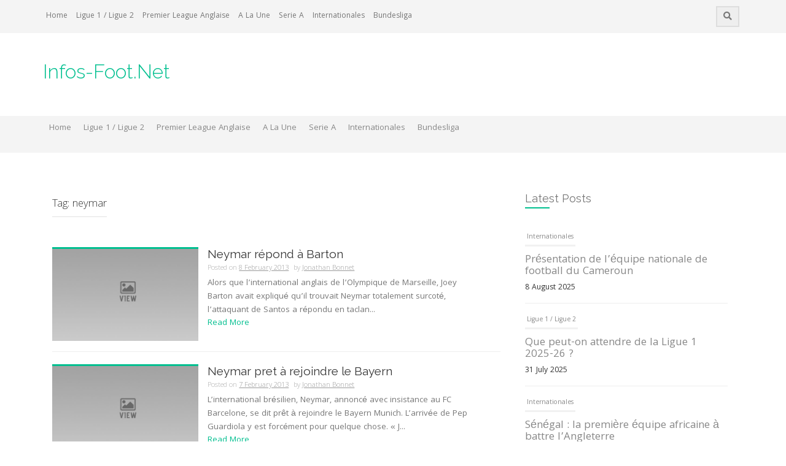

--- FILE ---
content_type: text/html; charset=UTF-8
request_url: https://www.infos-foot.net/tag/neymar/
body_size: 9579
content:
<!DOCTYPE html>
<html lang="en-US">
<head>
    <meta charset="UTF-8">
    <meta name="viewport" content="width=device-width, initial-scale=1">
    <link rel="profile" href="http://gmpg.org/xfn/11">
    <link rel="pingback" href="https://www.infos-foot.net/xmlrpc.php">

    <title>neymar &#8211; Infos-Foot.Net</title>
<meta name='robots' content='max-image-preview:large'/>
<link rel='dns-prefetch' href='//fonts.googleapis.com'/>
<link rel='dns-prefetch' href='//s.w.org'/>
<link rel="alternate" type="application/rss+xml" title="Infos-Foot.Net &raquo; Feed" href="https://www.infos-foot.net/feed/"/>
<link rel="alternate" type="application/rss+xml" title="Infos-Foot.Net &raquo; Comments Feed" href="https://www.infos-foot.net/comments/feed/"/>
<link rel="alternate" type="application/rss+xml" title="Infos-Foot.Net &raquo; neymar Tag Feed" href="https://www.infos-foot.net/tag/neymar/feed/"/>
<script type="text/javascript">window._wpemojiSettings={"baseUrl":"https:\/\/s.w.org\/images\/core\/emoji\/14.0.0\/72x72\/","ext":".png","svgUrl":"https:\/\/s.w.org\/images\/core\/emoji\/14.0.0\/svg\/","svgExt":".svg","source":{"concatemoji":"https:\/\/www.infos-foot.net\/wp-includes\/js\/wp-emoji-release.min.js?ver=6.0.11"}};!function(e,a,t){var n,r,o,i=a.createElement("canvas"),p=i.getContext&&i.getContext("2d");function s(e,t){var a=String.fromCharCode,e=(p.clearRect(0,0,i.width,i.height),p.fillText(a.apply(this,e),0,0),i.toDataURL());return p.clearRect(0,0,i.width,i.height),p.fillText(a.apply(this,t),0,0),e===i.toDataURL()}function c(e){var t=a.createElement("script");t.src=e,t.defer=t.type="text/javascript",a.getElementsByTagName("head")[0].appendChild(t)}for(o=Array("flag","emoji"),t.supports={everything:!0,everythingExceptFlag:!0},r=0;r<o.length;r++)t.supports[o[r]]=function(e){if(!p||!p.fillText)return!1;switch(p.textBaseline="top",p.font="600 32px Arial",e){case"flag":return s([127987,65039,8205,9895,65039],[127987,65039,8203,9895,65039])?!1:!s([55356,56826,55356,56819],[55356,56826,8203,55356,56819])&&!s([55356,57332,56128,56423,56128,56418,56128,56421,56128,56430,56128,56423,56128,56447],[55356,57332,8203,56128,56423,8203,56128,56418,8203,56128,56421,8203,56128,56430,8203,56128,56423,8203,56128,56447]);case"emoji":return!s([129777,127995,8205,129778,127999],[129777,127995,8203,129778,127999])}return!1}(o[r]),t.supports.everything=t.supports.everything&&t.supports[o[r]],"flag"!==o[r]&&(t.supports.everythingExceptFlag=t.supports.everythingExceptFlag&&t.supports[o[r]]);t.supports.everythingExceptFlag=t.supports.everythingExceptFlag&&!t.supports.flag,t.DOMReady=!1,t.readyCallback=function(){t.DOMReady=!0},t.supports.everything||(n=function(){t.readyCallback()},a.addEventListener?(a.addEventListener("DOMContentLoaded",n,!1),e.addEventListener("load",n,!1)):(e.attachEvent("onload",n),a.attachEvent("onreadystatechange",function(){"complete"===a.readyState&&t.readyCallback()})),(e=t.source||{}).concatemoji?c(e.concatemoji):e.wpemoji&&e.twemoji&&(c(e.twemoji),c(e.wpemoji)))}(window,document,window._wpemojiSettings);</script>
<style type="text/css">img.wp-smiley,img.emoji{display:inline!important;border:none!important;box-shadow:none!important;height:1em!important;width:1em!important;margin:0 .07em!important;vertical-align:-.1em!important;background:none!important;padding:0!important}</style>
	<link rel='stylesheet' id='wp-block-library-css' href='https://www.infos-foot.net/wp-includes/css/dist/block-library/style.min.css?ver=6.0.11' type='text/css' media='all'/>
<style id='global-styles-inline-css' type='text/css'>body{--wp--preset--color--black:#000;--wp--preset--color--cyan-bluish-gray:#abb8c3;--wp--preset--color--white:#fff;--wp--preset--color--pale-pink:#f78da7;--wp--preset--color--vivid-red:#cf2e2e;--wp--preset--color--luminous-vivid-orange:#ff6900;--wp--preset--color--luminous-vivid-amber:#fcb900;--wp--preset--color--light-green-cyan:#7bdcb5;--wp--preset--color--vivid-green-cyan:#00d084;--wp--preset--color--pale-cyan-blue:#8ed1fc;--wp--preset--color--vivid-cyan-blue:#0693e3;--wp--preset--color--vivid-purple:#9b51e0;--wp--preset--gradient--vivid-cyan-blue-to-vivid-purple:linear-gradient(135deg,rgba(6,147,227,1) 0%,#9b51e0 100%);--wp--preset--gradient--light-green-cyan-to-vivid-green-cyan:linear-gradient(135deg,#7adcb4 0%,#00d082 100%);--wp--preset--gradient--luminous-vivid-amber-to-luminous-vivid-orange:linear-gradient(135deg,rgba(252,185,0,1) 0%,rgba(255,105,0,1) 100%);--wp--preset--gradient--luminous-vivid-orange-to-vivid-red:linear-gradient(135deg,rgba(255,105,0,1) 0%,#cf2e2e 100%);--wp--preset--gradient--very-light-gray-to-cyan-bluish-gray:linear-gradient(135deg,#eee 0%,#a9b8c3 100%);--wp--preset--gradient--cool-to-warm-spectrum:linear-gradient(135deg,#4aeadc 0%,#9778d1 20%,#cf2aba 40%,#ee2c82 60%,#fb6962 80%,#fef84c 100%);--wp--preset--gradient--blush-light-purple:linear-gradient(135deg,#ffceec 0%,#9896f0 100%);--wp--preset--gradient--blush-bordeaux:linear-gradient(135deg,#fecda5 0%,#fe2d2d 50%,#6b003e 100%);--wp--preset--gradient--luminous-dusk:linear-gradient(135deg,#ffcb70 0%,#c751c0 50%,#4158d0 100%);--wp--preset--gradient--pale-ocean:linear-gradient(135deg,#fff5cb 0%,#b6e3d4 50%,#33a7b5 100%);--wp--preset--gradient--electric-grass:linear-gradient(135deg,#caf880 0%,#71ce7e 100%);--wp--preset--gradient--midnight:linear-gradient(135deg,#020381 0%,#2874fc 100%);--wp--preset--duotone--dark-grayscale:url(#wp-duotone-dark-grayscale);--wp--preset--duotone--grayscale:url(#wp-duotone-grayscale);--wp--preset--duotone--purple-yellow:url(#wp-duotone-purple-yellow);--wp--preset--duotone--blue-red:url(#wp-duotone-blue-red);--wp--preset--duotone--midnight:url(#wp-duotone-midnight);--wp--preset--duotone--magenta-yellow:url(#wp-duotone-magenta-yellow);--wp--preset--duotone--purple-green:url(#wp-duotone-purple-green);--wp--preset--duotone--blue-orange:url(#wp-duotone-blue-orange);--wp--preset--font-size--small:13px;--wp--preset--font-size--medium:20px;--wp--preset--font-size--large:36px;--wp--preset--font-size--x-large:42px}.has-black-color{color:var(--wp--preset--color--black)!important}.has-cyan-bluish-gray-color{color:var(--wp--preset--color--cyan-bluish-gray)!important}.has-white-color{color:var(--wp--preset--color--white)!important}.has-pale-pink-color{color:var(--wp--preset--color--pale-pink)!important}.has-vivid-red-color{color:var(--wp--preset--color--vivid-red)!important}.has-luminous-vivid-orange-color{color:var(--wp--preset--color--luminous-vivid-orange)!important}.has-luminous-vivid-amber-color{color:var(--wp--preset--color--luminous-vivid-amber)!important}.has-light-green-cyan-color{color:var(--wp--preset--color--light-green-cyan)!important}.has-vivid-green-cyan-color{color:var(--wp--preset--color--vivid-green-cyan)!important}.has-pale-cyan-blue-color{color:var(--wp--preset--color--pale-cyan-blue)!important}.has-vivid-cyan-blue-color{color:var(--wp--preset--color--vivid-cyan-blue)!important}.has-vivid-purple-color{color:var(--wp--preset--color--vivid-purple)!important}.has-black-background-color{background-color:var(--wp--preset--color--black)!important}.has-cyan-bluish-gray-background-color{background-color:var(--wp--preset--color--cyan-bluish-gray)!important}.has-white-background-color{background-color:var(--wp--preset--color--white)!important}.has-pale-pink-background-color{background-color:var(--wp--preset--color--pale-pink)!important}.has-vivid-red-background-color{background-color:var(--wp--preset--color--vivid-red)!important}.has-luminous-vivid-orange-background-color{background-color:var(--wp--preset--color--luminous-vivid-orange)!important}.has-luminous-vivid-amber-background-color{background-color:var(--wp--preset--color--luminous-vivid-amber)!important}.has-light-green-cyan-background-color{background-color:var(--wp--preset--color--light-green-cyan)!important}.has-vivid-green-cyan-background-color{background-color:var(--wp--preset--color--vivid-green-cyan)!important}.has-pale-cyan-blue-background-color{background-color:var(--wp--preset--color--pale-cyan-blue)!important}.has-vivid-cyan-blue-background-color{background-color:var(--wp--preset--color--vivid-cyan-blue)!important}.has-vivid-purple-background-color{background-color:var(--wp--preset--color--vivid-purple)!important}.has-black-border-color{border-color:var(--wp--preset--color--black)!important}.has-cyan-bluish-gray-border-color{border-color:var(--wp--preset--color--cyan-bluish-gray)!important}.has-white-border-color{border-color:var(--wp--preset--color--white)!important}.has-pale-pink-border-color{border-color:var(--wp--preset--color--pale-pink)!important}.has-vivid-red-border-color{border-color:var(--wp--preset--color--vivid-red)!important}.has-luminous-vivid-orange-border-color{border-color:var(--wp--preset--color--luminous-vivid-orange)!important}.has-luminous-vivid-amber-border-color{border-color:var(--wp--preset--color--luminous-vivid-amber)!important}.has-light-green-cyan-border-color{border-color:var(--wp--preset--color--light-green-cyan)!important}.has-vivid-green-cyan-border-color{border-color:var(--wp--preset--color--vivid-green-cyan)!important}.has-pale-cyan-blue-border-color{border-color:var(--wp--preset--color--pale-cyan-blue)!important}.has-vivid-cyan-blue-border-color{border-color:var(--wp--preset--color--vivid-cyan-blue)!important}.has-vivid-purple-border-color{border-color:var(--wp--preset--color--vivid-purple)!important}.has-vivid-cyan-blue-to-vivid-purple-gradient-background{background:var(--wp--preset--gradient--vivid-cyan-blue-to-vivid-purple)!important}.has-light-green-cyan-to-vivid-green-cyan-gradient-background{background:var(--wp--preset--gradient--light-green-cyan-to-vivid-green-cyan)!important}.has-luminous-vivid-amber-to-luminous-vivid-orange-gradient-background{background:var(--wp--preset--gradient--luminous-vivid-amber-to-luminous-vivid-orange)!important}.has-luminous-vivid-orange-to-vivid-red-gradient-background{background:var(--wp--preset--gradient--luminous-vivid-orange-to-vivid-red)!important}.has-very-light-gray-to-cyan-bluish-gray-gradient-background{background:var(--wp--preset--gradient--very-light-gray-to-cyan-bluish-gray)!important}.has-cool-to-warm-spectrum-gradient-background{background:var(--wp--preset--gradient--cool-to-warm-spectrum)!important}.has-blush-light-purple-gradient-background{background:var(--wp--preset--gradient--blush-light-purple)!important}.has-blush-bordeaux-gradient-background{background:var(--wp--preset--gradient--blush-bordeaux)!important}.has-luminous-dusk-gradient-background{background:var(--wp--preset--gradient--luminous-dusk)!important}.has-pale-ocean-gradient-background{background:var(--wp--preset--gradient--pale-ocean)!important}.has-electric-grass-gradient-background{background:var(--wp--preset--gradient--electric-grass)!important}.has-midnight-gradient-background{background:var(--wp--preset--gradient--midnight)!important}.has-small-font-size{font-size:var(--wp--preset--font-size--small)!important}.has-medium-font-size{font-size:var(--wp--preset--font-size--medium)!important}.has-large-font-size{font-size:var(--wp--preset--font-size--large)!important}.has-x-large-font-size{font-size:var(--wp--preset--font-size--x-large)!important}</style>
<link rel='stylesheet' id='owl-carousel-style-css' href='https://www.infos-foot.net/wp-content/plugins/post-slider-and-carousel/assets/css/owl.carousel.min.css?ver=2.0.4' type='text/css' media='all'/>
<link rel='stylesheet' id='psac-public-style-css' href='https://www.infos-foot.net/wp-content/plugins/post-slider-and-carousel/assets/css/psac-public.css?ver=2.0.4' type='text/css' media='all'/>
<link rel='stylesheet' id='protopress-style-css' href='https://www.infos-foot.net/wp-content/themes/protopress/style.css?ver=6.0.11' type='text/css' media='all'/>
<link rel='stylesheet' id='protopress-title-font-css' href='//fonts.googleapis.com/css?family=Raleway%3A100%2C300%2C400%2C700&#038;ver=6.0.11' type='text/css' media='all'/>
<link rel='stylesheet' id='protopress-body-font-css' href='//fonts.googleapis.com/css?family=Khula%3A100%2C300%2C400%2C700&#038;ver=6.0.11' type='text/css' media='all'/>
<link rel='stylesheet' id='fontawesome-css' href='https://www.infos-foot.net/wp-content/themes/protopress/assets/font-awesome/css/fontawesome-all.min.css?ver=6.0.11' type='text/css' media='all'/>
<link rel='stylesheet' id='protopress-nivo-style-css' href='https://www.infos-foot.net/wp-content/themes/protopress/assets/css/nivo-slider.css?ver=6.0.11' type='text/css' media='all'/>
<link rel='stylesheet' id='protopress-nivo-skin-style-css' href='https://www.infos-foot.net/wp-content/themes/protopress/assets/css/nivo-default/default.css?ver=6.0.11' type='text/css' media='all'/>
<link rel='stylesheet' id='protopress-bootstrap-style-css' href='https://www.infos-foot.net/wp-content/themes/protopress/assets/bootstrap/css/bootstrap.min.css?ver=6.0.11' type='text/css' media='all'/>
<link rel='stylesheet' id='protopress-fleximage-style-css' href='https://www.infos-foot.net/wp-content/themes/protopress/assets/css/jquery.flex-images.css?ver=6.0.11' type='text/css' media='all'/>
<link rel='stylesheet' id='protopress-hover-style-css' href='https://www.infos-foot.net/wp-content/themes/protopress/assets/css/hover.min.css?ver=6.0.11' type='text/css' media='all'/>
<link rel='stylesheet' id='protopress-slicknav-css' href='https://www.infos-foot.net/wp-content/themes/protopress/assets/css/slicknav.css?ver=6.0.11' type='text/css' media='all'/>
<link rel='stylesheet' id='protopress-3dslider-style-css' href='https://www.infos-foot.net/wp-content/themes/protopress/assets/css/slicebox.css?ver=6.0.11' type='text/css' media='all'/>
<link rel='stylesheet' id='protopress-main-theme-style-css' href='https://www.infos-foot.net/wp-content/themes/protopress/assets/theme-styles/css/caribbean-green.css' type='text/css' media='all'/>
<link rel='stylesheet' id='recent-posts-widget-with-thumbnails-public-style-css' href='https://www.infos-foot.net/wp-content/plugins/recent-posts-widget-with-thumbnails/public.css?ver=7.0.0' type='text/css' media='all'/>
<script type='text/javascript' src='https://www.infos-foot.net/wp-includes/js/jquery/jquery.min.js?ver=3.6.0' id='jquery-core-js'></script>
<script type='text/javascript' src='https://www.infos-foot.net/wp-includes/js/jquery/jquery-migrate.min.js?ver=3.3.2' id='jquery-migrate-js'></script>
<script type='text/javascript' src='https://www.infos-foot.net/wp-content/themes/protopress/js/custom.js?ver=6.0.11' id='protopress-custom-js-js'></script>
<link rel="https://api.w.org/" href="https://www.infos-foot.net/wp-json/"/><link rel="alternate" type="application/json" href="https://www.infos-foot.net/wp-json/wp/v2/tags/1576"/><link rel="EditURI" type="application/rsd+xml" title="RSD" href="https://www.infos-foot.net/xmlrpc.php?rsd"/>
<link rel="wlwmanifest" type="application/wlwmanifest+xml" href="https://www.infos-foot.net/wp-includes/wlwmanifest.xml"/> 
<meta name="generator" content="WordPress 6.0.11"/>
<script type="text/javascript">(function(url){if(/(?:Chrome\/26\.0\.1410\.63 Safari\/537\.31|WordfenceTestMonBot)/.test(navigator.userAgent)){return;}var addEvent=function(evt,handler){if(window.addEventListener){document.addEventListener(evt,handler,false);}else if(window.attachEvent){document.attachEvent('on'+evt,handler);}};var removeEvent=function(evt,handler){if(window.removeEventListener){document.removeEventListener(evt,handler,false);}else if(window.detachEvent){document.detachEvent('on'+evt,handler);}};var evts='contextmenu dblclick drag dragend dragenter dragleave dragover dragstart drop keydown keypress keyup mousedown mousemove mouseout mouseover mouseup mousewheel scroll'.split(' ');var logHuman=function(){if(window.wfLogHumanRan){return;}window.wfLogHumanRan=true;var wfscr=document.createElement('script');wfscr.type='text/javascript';wfscr.async=true;wfscr.src=url+'&r='+Math.random();(document.getElementsByTagName('head')[0]||document.getElementsByTagName('body')[0]).appendChild(wfscr);for(var i=0;i<evts.length;i++){removeEvent(evts[i],logHuman);}};for(var i=0;i<evts.length;i++){addEvent(evts[i],logHuman);}})('//www.infos-foot.net/?wordfence_lh=1&hid=857CAAC2B532FCE4EDDC5CE0C4CF086D');</script><style id='custom-css-mods'>#masthead #site-logo img{transform-origin:left}.site-description{color:#777}#colophon .credit-line{display:none}</style>	<style>#masthead{background-image:url();background-size:cover;background-position-x:center;background-repeat:no-repeat}</style>	
	</head>
<body class="archive tag tag-neymar tag-1576 group-blog">
<div id="page" class="hfeed site">
	<a class="skip-link screen-reader-text" href="#content">Skip to content</a>

    <div id="jumbosearch">
    <span class="fa fa-remove closeicon"></span>
    <div class="form">
        <form role="search" method="get" class="search-form" action="https://www.infos-foot.net/">
				<label>
					<span class="screen-reader-text">Search for:</span>
					<input type="search" class="search-field" placeholder="Search &hellip;" value="" name="s"/>
				</label>
				<input type="submit" class="search-submit" value="Search"/>
			</form>    </div>
</div>

    <div id="top-bar">
    <div class="container">
        <div id="top-menu">
    <div class="menu-main-menu-container"><ul id="menu-main-menu" class="menu"><li id="menu-item-17706" class="menu-item menu-item-type-custom menu-item-object-custom menu-item-home menu-item-17706"><a href="http://www.infos-foot.net">Home</a></li>
<li id="menu-item-17703" class="menu-item menu-item-type-taxonomy menu-item-object-category menu-item-17703"><a href="https://www.infos-foot.net/category/ligue1-ligue2/">Ligue 1 / Ligue 2</a></li>
<li id="menu-item-17704" class="menu-item menu-item-type-taxonomy menu-item-object-category menu-item-17704"><a href="https://www.infos-foot.net/category/premier-league-anglaise/">Premier League Anglaise</a></li>
<li id="menu-item-17705" class="menu-item menu-item-type-taxonomy menu-item-object-category menu-item-17705"><a href="https://www.infos-foot.net/category/a-la-une/">A La Une</a></li>
<li id="menu-item-17707" class="menu-item menu-item-type-taxonomy menu-item-object-category menu-item-17707"><a href="https://www.infos-foot.net/category/serie-a/">Serie A</a></li>
<li id="menu-item-17708" class="menu-item menu-item-type-taxonomy menu-item-object-category menu-item-17708"><a href="https://www.infos-foot.net/category/internationales/">Internationales</a></li>
<li id="menu-item-17709" class="menu-item menu-item-type-taxonomy menu-item-object-category menu-item-17709"><a href="https://www.infos-foot.net/category/bundesliga/">Bundesliga</a></li>
</ul></div></div>
        <div class="social-icons">
                        <a id="searchicon">
                <span class="fa fa-search"></span>
            </a>
        </div>
    </div>
</div>

    <header id="masthead" class="site-header" role="banner">
    <div class="container">
        <div class="site-branding">
                        <div id="text-title-desc">
                <h1 class="site-title title-font"><a href="https://www.infos-foot.net/" rel="home">Infos-Foot.Net</a></h1>
                <h2 class="site-description"></h2>
            </div>
        </div>
    </div>

    <div id="slickmenu"></div>
<nav id="site-navigation" class="main-navigation" role="navigation">
    <div class="container">
        <div class="menu-main-menu-container"><ul id="menu-main-menu-1" class="menu"><li id="menu-item-17706" class="menu-item menu-item-type-custom menu-item-object-custom menu-item-home"><a href="http://www.infos-foot.net"></i>Home<br/><span class="menu-desc"></span></a></li>
<li id="menu-item-17703" class="menu-item menu-item-type-taxonomy menu-item-object-category"><a href="https://www.infos-foot.net/category/ligue1-ligue2/"></i>Ligue 1 / Ligue 2<br/><span class="menu-desc"></span></a></li>
<li id="menu-item-17704" class="menu-item menu-item-type-taxonomy menu-item-object-category"><a href="https://www.infos-foot.net/category/premier-league-anglaise/"></i>Premier League Anglaise<br/><span class="menu-desc"></span></a></li>
<li id="menu-item-17705" class="menu-item menu-item-type-taxonomy menu-item-object-category"><a href="https://www.infos-foot.net/category/a-la-une/"></i>A La Une<br/><span class="menu-desc"></span></a></li>
<li id="menu-item-17707" class="menu-item menu-item-type-taxonomy menu-item-object-category"><a href="https://www.infos-foot.net/category/serie-a/"></i>Serie A<br/><span class="menu-desc"></span></a></li>
<li id="menu-item-17708" class="menu-item menu-item-type-taxonomy menu-item-object-category"><a href="https://www.infos-foot.net/category/internationales/"></i>Internationales<br/><span class="menu-desc"></span></a></li>
<li id="menu-item-17709" class="menu-item menu-item-type-taxonomy menu-item-object-category"><a href="https://www.infos-foot.net/category/bundesliga/"></i>Bundesliga<br/><span class="menu-desc"></span></a></li>
</ul></div>    </div>
</nav><!-- #site-navigation -->

</header><!-- #masthead -->


    <div class="mega-container">
	
			   		
					
		<div id="content" class="site-content container">
	<div id="primary" class="content-area col-md-8">
		<main id="main" class="site-main" role="main">

		
			<header class="page-header">
				<h1 class="page-title">Tag: <span>neymar</span></h1>			</header><!-- .page-header -->

						
				
<article id="post-15253" class="col-md-12 col-sm-12 grid post-15253 post type-post status-publish format-standard hentry category-ligue1-ligue2 tag-barton tag-neymar">

		<div class="featured-thumb col-md-4 col-sm-4">
							<a href="https://www.infos-foot.net/neymar-repond-a-barton/" title="Neymar répond à Barton"><img alt="Neymar répond à Barton" src="https://www.infos-foot.net/wp-content/themes/protopress/assets/images/placeholder2.jpg"></a>
					</div><!--.featured-thumb-->
			
		<div class="out-thumb col-md-8 col-sm-8">
			<header class="entry-header">
				<h3 class="entry-title title-font"><a href="https://www.infos-foot.net/neymar-repond-a-barton/" rel="bookmark">Neymar répond à Barton</a></h3>
				<div class="postedon"><span class="posted-on">Posted on <a href="https://www.infos-foot.net/neymar-repond-a-barton/" rel="bookmark"><time class="entry-date published" datetime="2013-02-08T16:20:57+01:00">8 February 2013</time><time class="updated" datetime="2013-02-08T12:20:50+01:00">8 February 2013</time></a></span><span class="byline"> by <span class="author vcard"><a class="url fn n" href="https://www.infos-foot.net/author/jojo15320/">Jonathan Bonnet</a></span></span></div>
				<span class="entry-excerpt">Alors que l&#8217;international anglais de l&#8217;Olympique de Marseille, Joey Barton avait expliqué qu&#8217;il trouvait Neymar totalement surcoté, l&#8217;attaquant de Santos a répondu en taclan...</span>
				<span class="readmore"><a class="hvr-underline-from-center" href="https://www.infos-foot.net/neymar-repond-a-barton/">Read More</a></span>
			</header><!-- .entry-header -->
		</div><!--.out-thumb-->
			
		
		
</article><!-- #post-## -->
			
				
<article id="post-15230" class="col-md-12 col-sm-12 grid post-15230 post type-post status-publish format-standard hentry category-bundesliga tag-barcelone tag-bayern tag-neymar">

		<div class="featured-thumb col-md-4 col-sm-4">
							<a href="https://www.infos-foot.net/neymar-pret-a-rejoindre-le-bayern/" title="Neymar pret à rejoindre le Bayern"><img alt="Neymar pret à rejoindre le Bayern" src="https://www.infos-foot.net/wp-content/themes/protopress/assets/images/placeholder2.jpg"></a>
					</div><!--.featured-thumb-->
			
		<div class="out-thumb col-md-8 col-sm-8">
			<header class="entry-header">
				<h3 class="entry-title title-font"><a href="https://www.infos-foot.net/neymar-pret-a-rejoindre-le-bayern/" rel="bookmark">Neymar pret à rejoindre le Bayern</a></h3>
				<div class="postedon"><span class="posted-on">Posted on <a href="https://www.infos-foot.net/neymar-pret-a-rejoindre-le-bayern/" rel="bookmark"><time class="entry-date published updated" datetime="2013-02-07T19:03:31+01:00">7 February 2013</time></a></span><span class="byline"> by <span class="author vcard"><a class="url fn n" href="https://www.infos-foot.net/author/jojo15320/">Jonathan Bonnet</a></span></span></div>
				<span class="entry-excerpt">L&#8217;international brésilien, Neymar, annoncé avec insistance au FC Barcelone, se dit prêt à rejoindre le Bayern Munich. L’arrivée de Pep Guardiola y est forcément pour quelque chose. « J...</span>
				<span class="readmore"><a class="hvr-underline-from-center" href="https://www.infos-foot.net/neymar-pret-a-rejoindre-le-bayern/">Read More</a></span>
			</header><!-- .entry-header -->
		</div><!--.out-thumb-->
			
		
		
</article><!-- #post-## -->
			
				
<article id="post-15221" class="col-md-12 col-sm-12 grid post-15221 post type-post status-publish format-standard hentry category-ligue1-ligue2 tag-barton tag-neymar">

		<div class="featured-thumb col-md-4 col-sm-4">
							<a href="https://www.infos-foot.net/barton-trouve-neymar-surcote/" title="Barton trouve Neymar surcoté"><img alt="Barton trouve Neymar surcoté" src="https://www.infos-foot.net/wp-content/themes/protopress/assets/images/placeholder2.jpg"></a>
					</div><!--.featured-thumb-->
			
		<div class="out-thumb col-md-8 col-sm-8">
			<header class="entry-header">
				<h3 class="entry-title title-font"><a href="https://www.infos-foot.net/barton-trouve-neymar-surcote/" rel="bookmark">Barton trouve Neymar surcoté</a></h3>
				<div class="postedon"><span class="posted-on">Posted on <a href="https://www.infos-foot.net/barton-trouve-neymar-surcote/" rel="bookmark"><time class="entry-date published updated" datetime="2013-02-07T14:06:32+01:00">7 February 2013</time></a></span><span class="byline"> by <span class="author vcard"><a class="url fn n" href="https://www.infos-foot.net/author/jojo15320/">Jonathan Bonnet</a></span></span></div>
				<span class="entry-excerpt">Sur son compte Twitter, Joey Barton se plait à commenter l’actualité footballistique avec ses deux millions de followers. Devant son écran lors d’Angleterre – Brésil (2-1), le milieu de terr...</span>
				<span class="readmore"><a class="hvr-underline-from-center" href="https://www.infos-foot.net/barton-trouve-neymar-surcote/">Read More</a></span>
			</header><!-- .entry-header -->
		</div><!--.out-thumb-->
			
		
		
</article><!-- #post-## -->
			
				
<article id="post-15168" class="col-md-12 col-sm-12 grid post-15168 post type-post status-publish format-standard hentry category-liga-espanole tag-barca tag-neymar">

		<div class="featured-thumb col-md-4 col-sm-4">
							<a href="https://www.infos-foot.net/neymar-au-barca-des-juillet/" title="Neymar au Barca dès juillet ?"><img alt="Neymar au Barca dès juillet ?" src="https://www.infos-foot.net/wp-content/themes/protopress/assets/images/placeholder2.jpg"></a>
					</div><!--.featured-thumb-->
			
		<div class="out-thumb col-md-8 col-sm-8">
			<header class="entry-header">
				<h3 class="entry-title title-font"><a href="https://www.infos-foot.net/neymar-au-barca-des-juillet/" rel="bookmark">Neymar au Barca dès juillet ?</a></h3>
				<div class="postedon"><span class="posted-on">Posted on <a href="https://www.infos-foot.net/neymar-au-barca-des-juillet/" rel="bookmark"><time class="entry-date published updated" datetime="2013-02-02T17:28:05+01:00">2 February 2013</time></a></span><span class="byline"> by <span class="author vcard"><a class="url fn n" href="https://www.infos-foot.net/author/jojo15320/">Jonathan Bonnet</a></span></span></div>
				<span class="entry-excerpt">Si l’on en croit le quotidien espagnol Sport, Neymar pourrait s’engager dès le mois de juillet avec le FC Barcelone. Le journal ibérique relate les informations d’un haut-responsable de la for...</span>
				<span class="readmore"><a class="hvr-underline-from-center" href="https://www.infos-foot.net/neymar-au-barca-des-juillet/">Read More</a></span>
			</header><!-- .entry-header -->
		</div><!--.out-thumb-->
			
		
		
</article><!-- #post-## -->
			
				
<article id="post-14794" class="col-md-12 col-sm-12 grid post-14794 post type-post status-publish format-standard hentry category-ligue1-ligue2 tag-neymar tag-psg">

		<div class="featured-thumb col-md-4 col-sm-4">
							<a href="https://www.infos-foot.net/le-psg-en-negociations-pour-neymar/" title="Le PSG en négociations pour Neymar"><img alt="Le PSG en négociations pour Neymar" src="https://www.infos-foot.net/wp-content/themes/protopress/assets/images/placeholder2.jpg"></a>
					</div><!--.featured-thumb-->
			
		<div class="out-thumb col-md-8 col-sm-8">
			<header class="entry-header">
				<h3 class="entry-title title-font"><a href="https://www.infos-foot.net/le-psg-en-negociations-pour-neymar/" rel="bookmark">Le PSG en négociations pour Neymar</a></h3>
				<div class="postedon"><span class="posted-on">Posted on <a href="https://www.infos-foot.net/le-psg-en-negociations-pour-neymar/" rel="bookmark"><time class="entry-date published" datetime="2012-11-02T13:00:52+01:00">2 November 2012</time><time class="updated" datetime="2012-11-02T11:19:32+01:00">2 November 2012</time></a></span><span class="byline"> by <span class="author vcard"><a class="url fn n" href="https://www.infos-foot.net/author/jojo15320/">Jonathan Bonnet</a></span></span></div>
				<span class="entry-excerpt">Le directeur sportif du Paris Saint Germain, Leonardo s’apprête à accueillir Wagner Ribeiro à Paris dans les prochains jours, annonce le site Mercato365. L’agent brésilien de Lucas Moura mais...</span>
				<span class="readmore"><a class="hvr-underline-from-center" href="https://www.infos-foot.net/le-psg-en-negociations-pour-neymar/">Read More</a></span>
			</header><!-- .entry-header -->
		</div><!--.out-thumb-->
			
		
		
</article><!-- #post-## -->
			
				
<article id="post-13943" class="col-md-12 col-sm-12 grid post-13943 post type-post status-publish format-standard hentry category-a-la-une category-ligue1-ligue2 tag-lucas tag-neymar tag-psg">

		<div class="featured-thumb col-md-4 col-sm-4">
							<a href="https://www.infos-foot.net/lagent-de-neymar-actuellement-a-paris/" title="L&#8217;agent de Neymar actuellement à Paris"><img alt="L&#8217;agent de Neymar actuellement à Paris" src="https://www.infos-foot.net/wp-content/themes/protopress/assets/images/placeholder2.jpg"></a>
					</div><!--.featured-thumb-->
			
		<div class="out-thumb col-md-8 col-sm-8">
			<header class="entry-header">
				<h3 class="entry-title title-font"><a href="https://www.infos-foot.net/lagent-de-neymar-actuellement-a-paris/" rel="bookmark">L&#8217;agent de Neymar actuellement à Paris</a></h3>
				<div class="postedon"><span class="posted-on">Posted on <a href="https://www.infos-foot.net/lagent-de-neymar-actuellement-a-paris/" rel="bookmark"><time class="entry-date published" datetime="2012-08-06T11:00:04+01:00">6 August 2012</time><time class="updated" datetime="2012-08-05T23:26:27+01:00">5 August 2012</time></a></span><span class="byline"> by <span class="author vcard"><a class="url fn n" href="https://www.infos-foot.net/author/jojo15320/">Jonathan Bonnet</a></span></span></div>
				<span class="entry-excerpt">A en croire le site internet Sambafoot, l’agent de l&#8217;international brésilien Neymar serait dans la capitale depuis le match entre le PSG et le FC Barcelone. Wagner Ribeiro était au Parc des ...</span>
				<span class="readmore"><a class="hvr-underline-from-center" href="https://www.infos-foot.net/lagent-de-neymar-actuellement-a-paris/">Read More</a></span>
			</header><!-- .entry-header -->
		</div><!--.out-thumb-->
			
		
		
</article><!-- #post-## -->
			
				
<article id="post-13738" class="col-md-12 col-sm-12 grid post-13738 post type-post status-publish format-standard hentry category-ligue1-ligue2 tag-neymar tag-psg">

		<div class="featured-thumb col-md-4 col-sm-4">
							<a href="https://www.infos-foot.net/neymar-sinteresse-au-psg/" title="Neymar s&#8217;interesse au PSG"><img alt="Neymar s&#8217;interesse au PSG" src="https://www.infos-foot.net/wp-content/themes/protopress/assets/images/placeholder2.jpg"></a>
					</div><!--.featured-thumb-->
			
		<div class="out-thumb col-md-8 col-sm-8">
			<header class="entry-header">
				<h3 class="entry-title title-font"><a href="https://www.infos-foot.net/neymar-sinteresse-au-psg/" rel="bookmark">Neymar s&#8217;interesse au PSG</a></h3>
				<div class="postedon"><span class="posted-on">Posted on <a href="https://www.infos-foot.net/neymar-sinteresse-au-psg/" rel="bookmark"><time class="entry-date published" datetime="2012-07-29T10:20:13+01:00">29 July 2012</time><time class="updated" datetime="2012-07-29T00:47:29+01:00">29 July 2012</time></a></span><span class="byline"> by <span class="author vcard"><a class="url fn n" href="https://www.infos-foot.net/author/jojo15320/">Jonathan Bonnet</a></span></span></div>
				<span class="entry-excerpt">L&#8217;arrivée de grands joueurs au Paris Saint Germain poussent les jeunes talents à s&#8217;interroger concernant le club de la capitale. Après Hamsik, c&#8217;est au tour de Neymar d&#8217;envi...</span>
				<span class="readmore"><a class="hvr-underline-from-center" href="https://www.infos-foot.net/neymar-sinteresse-au-psg/">Read More</a></span>
			</header><!-- .entry-header -->
		</div><!--.out-thumb-->
			
		
		
</article><!-- #post-## -->
			
				
<article id="post-13162" class="col-md-12 col-sm-12 grid post-13162 post type-post status-publish format-standard hentry category-ligue1-ligue2 tag-neymar tag-psg">

		<div class="featured-thumb col-md-4 col-sm-4">
							<a href="https://www.infos-foot.net/neymar-au-psg-cest-possible/" title="Neymar au PSG ? C&#8217;est possible&#8230;"><img alt="Neymar au PSG ? C&#8217;est possible&#8230;" src="https://www.infos-foot.net/wp-content/themes/protopress/assets/images/placeholder2.jpg"></a>
					</div><!--.featured-thumb-->
			
		<div class="out-thumb col-md-8 col-sm-8">
			<header class="entry-header">
				<h3 class="entry-title title-font"><a href="https://www.infos-foot.net/neymar-au-psg-cest-possible/" rel="bookmark">Neymar au PSG ? C&#8217;est possible&#8230;</a></h3>
				<div class="postedon"><span class="posted-on">Posted on <a href="https://www.infos-foot.net/neymar-au-psg-cest-possible/" rel="bookmark"><time class="entry-date published" datetime="2012-06-28T14:40:20+01:00">28 June 2012</time><time class="updated" datetime="2012-06-28T13:52:10+01:00">28 June 2012</time></a></span><span class="byline"> by <span class="author vcard"><a class="url fn n" href="https://www.infos-foot.net/author/jojo15320/">Jonathan Bonnet</a></span></span></div>
				<span class="entry-excerpt">Recruteur au Brésil depuis plusieurs années pour l&#8217;Olympique Lyonnais, Marcelo estime que le Paris saint Germain est une destination possible pour l&#8217;attaquant brésilien de Santos, Neyma...</span>
				<span class="readmore"><a class="hvr-underline-from-center" href="https://www.infos-foot.net/neymar-au-psg-cest-possible/">Read More</a></span>
			</header><!-- .entry-header -->
		</div><!--.out-thumb-->
			
		
		
</article><!-- #post-## -->
			
				
<article id="post-12504" class="col-md-12 col-sm-12 grid post-12504 post type-post status-publish format-standard hentry category-liga-espanole tag-barcelone tag-neymar tag-real-madrid">

		<div class="featured-thumb col-md-4 col-sm-4">
							<a href="https://www.infos-foot.net/neymar-clarifie-sa-situation/" title="Neymar clarifie sa situation"><img alt="Neymar clarifie sa situation" src="https://www.infos-foot.net/wp-content/themes/protopress/assets/images/placeholder2.jpg"></a>
					</div><!--.featured-thumb-->
			
		<div class="out-thumb col-md-8 col-sm-8">
			<header class="entry-header">
				<h3 class="entry-title title-font"><a href="https://www.infos-foot.net/neymar-clarifie-sa-situation/" rel="bookmark">Neymar clarifie sa situation</a></h3>
				<div class="postedon"><span class="posted-on">Posted on <a href="https://www.infos-foot.net/neymar-clarifie-sa-situation/" rel="bookmark"><time class="entry-date published updated" datetime="2011-12-29T20:13:29+01:00">29 December 2011</time></a></span><span class="byline"> by <span class="author vcard"><a class="url fn n" href="https://www.infos-foot.net/author/jojo15320/">Jonathan Bonnet</a></span></span></div>
				<span class="entry-excerpt">Annoncé depuis des semaines partant du coté du Réal Madrid et du FC Barcelone, le crack brésilien, Neymar a tenu à démentir les rumeurs de transferts. Il compte rester dans son pays natal jusqu&...</span>
				<span class="readmore"><a class="hvr-underline-from-center" href="https://www.infos-foot.net/neymar-clarifie-sa-situation/">Read More</a></span>
			</header><!-- .entry-header -->
		</div><!--.out-thumb-->
			
		
		
</article><!-- #post-## -->
			
				
<article id="post-12090" class="col-md-12 col-sm-12 grid post-12090 post type-post status-publish format-standard hentry category-liga-espanole tag-barcelone tag-neymar tag-ronaldinho">

		<div class="featured-thumb col-md-4 col-sm-4">
							<a href="https://www.infos-foot.net/ronaldinho-conseille-neymar/" title="Ronaldinho conseille Neymar"><img alt="Ronaldinho conseille Neymar" src="https://www.infos-foot.net/wp-content/themes/protopress/assets/images/placeholder2.jpg"></a>
					</div><!--.featured-thumb-->
			
		<div class="out-thumb col-md-8 col-sm-8">
			<header class="entry-header">
				<h3 class="entry-title title-font"><a href="https://www.infos-foot.net/ronaldinho-conseille-neymar/" rel="bookmark">Ronaldinho conseille Neymar</a></h3>
				<div class="postedon"><span class="posted-on">Posted on <a href="https://www.infos-foot.net/ronaldinho-conseille-neymar/" rel="bookmark"><time class="entry-date published updated" datetime="2011-09-13T21:52:52+01:00">13 September 2011</time></a></span><span class="byline"> by <span class="author vcard"><a class="url fn n" href="https://www.infos-foot.net/author/jojo15320/">Jonathan Bonnet</a></span></span></div>
				<span class="entry-excerpt">Ancien maitre à jouer du FC Barcelone, l&#8217;international brésilien de Flamengo, Ronaldinho, a tenu à donner un conseil capital à son compatriote Neymar à l&#8217;heure de rejoindre l&#8217;Eu...</span>
				<span class="readmore"><a class="hvr-underline-from-center" href="https://www.infos-foot.net/ronaldinho-conseille-neymar/">Read More</a></span>
			</header><!-- .entry-header -->
		</div><!--.out-thumb-->
			
		
		
</article><!-- #post-## -->
			
			<div class="pagination"><div><ul><li><span>1 of 2</span></li><li><span aria-current="page" class="page-numbers current">1</span></li><li><a class="page-numbers" href="https://www.infos-foot.net/tag/neymar/page/2/">2</a></li><li><a class="next page-numbers" href="https://www.infos-foot.net/tag/neymar/page/2/">Next &raquo;</a></li></ul></div></div>
		
		</main><!-- #main -->
	</div><!-- #primary -->

<div id="secondary" class="widget-area col-md-4" role="complementary">
	<aside id="psac-post-scrolling-widget-3" class="widget psac-post-scrolling-widget"><h3 class="widget-title title-font">Latest Posts</h3>	<div class="psac-widget-wrp psac-recent-post-items">
		<div class="psac-vticker-scrolling-wdgt" id="psac-post-ticker-1" data-conf="{&quot;speed&quot;:&quot;600&quot;,&quot;height&quot;:&quot;600&quot;,&quot;pause&quot;:&quot;3000&quot;}">
			<ul>
									<li class="psac-post-li">
						<div class="psac-post-list-content psac-clearfix">
							
							<div class="psac-post-full-content">
																<div class="psac-post-categories">	
									<a href="https://www.infos-foot.net/category/internationales/">Internationales</a>								</div>
																
								<h4 class="psac-post-title">
									<a href="https://www.infos-foot.net/presentation-de-lequipe-nationale-de-football-du-cameroun/" target="_self">Présentation de l&#8217;équipe nationale de football du Cameroun</a>
								</h4>

																<div class="psac-post-date" style="margin:0px;">
								   <span class="psac-time"> 8 August 2025</span>
								</div>
															</div>
						</div>
					</li>
									<li class="psac-post-li">
						<div class="psac-post-list-content psac-clearfix">
							
							<div class="psac-post-full-content">
																<div class="psac-post-categories">	
									<a href="https://www.infos-foot.net/category/ligue1-ligue2/">Ligue 1 / Ligue 2</a>								</div>
																
								<h4 class="psac-post-title">
									<a href="https://www.infos-foot.net/que-peut-on-attendre-de-la-ligue-1-2025-26/" target="_self">Que peut-on attendre de la Ligue 1 2025-26 ?</a>
								</h4>

																<div class="psac-post-date" style="margin:0px;">
								   <span class="psac-time"> 31 July 2025</span>
								</div>
															</div>
						</div>
					</li>
									<li class="psac-post-li">
						<div class="psac-post-list-content psac-clearfix">
							
							<div class="psac-post-full-content">
																<div class="psac-post-categories">	
									<a href="https://www.infos-foot.net/category/internationales/">Internationales</a>								</div>
																
								<h4 class="psac-post-title">
									<a href="https://www.infos-foot.net/senegal-la-premiere-equipe-africaine-a-battre-langleterre/" target="_self">Sénégal : la première équipe africaine à battre l&#8217;Angleterre</a>
								</h4>

																<div class="psac-post-date" style="margin:0px;">
								   <span class="psac-time"> 26 June 2025</span>
								</div>
															</div>
						</div>
					</li>
									<li class="psac-post-li">
						<div class="psac-post-list-content psac-clearfix">
							
							<div class="psac-post-full-content">
																<div class="psac-post-categories">	
									<a href="https://www.infos-foot.net/category/ligue1-ligue2/">Ligue 1 / Ligue 2</a>								</div>
																
								<h4 class="psac-post-title">
									<a href="https://www.infos-foot.net/ligue-1-2025-resultats-denouement-et-impressions/" target="_self">Ligue 1 2025 : Résultats, Dénouement et Impressions</a>
								</h4>

																<div class="psac-post-date" style="margin:0px;">
								   <span class="psac-time"> 17 May 2025</span>
								</div>
															</div>
						</div>
					</li>
									<li class="psac-post-li">
						<div class="psac-post-list-content psac-clearfix">
							
							<div class="psac-post-full-content">
																<div class="psac-post-categories">	
									<a href="https://www.infos-foot.net/category/internationales/">Internationales</a>								</div>
																
								<h4 class="psac-post-title">
									<a href="https://www.infos-foot.net/les-joueurs-de-football-africains-les-plus-celebres-de-tous-les-temps/" target="_self">Les Joueurs de Football Africains les Plus Célèbres de Tous les Temps</a>
								</h4>

																<div class="psac-post-date" style="margin:0px;">
								   <span class="psac-time"> 12 July 2024</span>
								</div>
															</div>
						</div>
					</li>
									<li class="psac-post-li">
						<div class="psac-post-list-content psac-clearfix">
							
							<div class="psac-post-full-content">
																<div class="psac-post-categories">	
									<a href="https://www.infos-foot.net/category/coupes-deurope/">Coupes d'Europe</a>								</div>
																
								<h4 class="psac-post-title">
									<a href="https://www.infos-foot.net/pourquoi-nous-aimons-regarder-leuro-uefa/" target="_self">Pourquoi Nous Aimons Regarder l&#8217;Euro UEFA</a>
								</h4>

																<div class="psac-post-date" style="margin:0px;">
								   <span class="psac-time"> 13 June 2024</span>
								</div>
															</div>
						</div>
					</li>
									<li class="psac-post-li">
						<div class="psac-post-list-content psac-clearfix">
							
							<div class="psac-post-full-content">
																<div class="psac-post-categories">	
									<a href="https://www.infos-foot.net/category/internationales/">Internationales</a>								</div>
																
								<h4 class="psac-post-title">
									<a href="https://www.infos-foot.net/tout-ce-que-vous-devez-savoir-sur-la-coupe-dafrique-des-nations/" target="_self">Tout ce que vous devez savoir sur la Coupe d&#8217;Afrique des Nations</a>
								</h4>

																<div class="psac-post-date" style="margin:0px;">
								   <span class="psac-time"> 10 May 2024</span>
								</div>
															</div>
						</div>
					</li>
							</ul>
		</div>
	</div>

	</aside><aside id="protopress_rp-3" class="widget widget_protopress_rp"><h3 class="widget-title title-font">Have you read?</h3>		<ul class="rp">
		         		 
		         <li class='rp-item'>
		         		         <div class='rp-thumb'><a href="https://www.infos-foot.net/presentation-de-lequipe-nationale-de-football-du-cameroun/"><img alt="Présentation de l&#8217;équipe nationale de football du Cameroun" src="https://www.infos-foot.net/wp-content/themes/protopress/assets/images/placeholder2.jpg"></a></div>
		         	
		         <div class='rp-title'><a href="https://www.infos-foot.net/presentation-de-lequipe-nationale-de-football-du-cameroun/">Présentation de l&#8217;équipe nationale de football du Cameroun</a></div>
		         <div class='rp-date'>Aug 8, 2025</div>
		         </li>      
		      
		         		 
		         <li class='rp-item'>
		         		         <div class='rp-thumb'><a href="https://www.infos-foot.net/que-peut-on-attendre-de-la-ligue-1-2025-26/"><img alt="Que peut-on attendre de la Ligue 1 2025-26 ?" src="https://www.infos-foot.net/wp-content/themes/protopress/assets/images/placeholder2.jpg"></a></div>
		         	
		         <div class='rp-title'><a href="https://www.infos-foot.net/que-peut-on-attendre-de-la-ligue-1-2025-26/">Que peut-on attendre de la Ligue 1 2025-26 ?</a></div>
		         <div class='rp-date'>Jul 31, 2025</div>
		         </li>      
		      
		         		 
		         <li class='rp-item'>
		         		         <div class='rp-thumb'><a href="https://www.infos-foot.net/senegal-la-premiere-equipe-africaine-a-battre-langleterre/"><img alt="Sénégal : la première équipe africaine à battre l&#8217;Angleterre" src="https://www.infos-foot.net/wp-content/themes/protopress/assets/images/placeholder2.jpg"></a></div>
		         	
		         <div class='rp-title'><a href="https://www.infos-foot.net/senegal-la-premiere-equipe-africaine-a-battre-langleterre/">Sénégal : la première équipe africaine à battre l&#8217;Angleterre</a></div>
		         <div class='rp-date'>Jun 26, 2025</div>
		         </li>      
		      
		         		 
		         <li class='rp-item'>
		         		         <div class='rp-thumb'><a href="https://www.infos-foot.net/ligue-1-2025-resultats-denouement-et-impressions/"><img alt="Ligue 1 2025 : Résultats, Dénouement et Impressions" src="https://www.infos-foot.net/wp-content/themes/protopress/assets/images/placeholder2.jpg"></a></div>
		         	
		         <div class='rp-title'><a href="https://www.infos-foot.net/ligue-1-2025-resultats-denouement-et-impressions/">Ligue 1 2025 : Résultats, Dénouement et Impressions</a></div>
		         <div class='rp-date'>May 17, 2025</div>
		         </li>      
		      
		         		 
		         <li class='rp-item'>
		         		         <div class='rp-thumb'><a href="https://www.infos-foot.net/les-joueurs-de-football-africains-les-plus-celebres-de-tous-les-temps/"><img alt="Les Joueurs de Football Africains les Plus Célèbres de Tous les Temps" src="https://www.infos-foot.net/wp-content/themes/protopress/assets/images/placeholder2.jpg"></a></div>
		         	
		         <div class='rp-title'><a href="https://www.infos-foot.net/les-joueurs-de-football-africains-les-plus-celebres-de-tous-les-temps/">Les Joueurs de Football Africains les Plus Célèbres de Tous les Temps</a></div>
		         <div class='rp-date'>Jul 12, 2024</div>
		         </li>      
		      
		         		 
		         <li class='rp-item'>
		         		         <div class='rp-thumb'><a href="https://www.infos-foot.net/pourquoi-nous-aimons-regarder-leuro-uefa/"><img alt="Pourquoi Nous Aimons Regarder l&#8217;Euro UEFA" src="https://www.infos-foot.net/wp-content/themes/protopress/assets/images/placeholder2.jpg"></a></div>
		         	
		         <div class='rp-title'><a href="https://www.infos-foot.net/pourquoi-nous-aimons-regarder-leuro-uefa/">Pourquoi Nous Aimons Regarder l&#8217;Euro UEFA</a></div>
		         <div class='rp-date'>Jun 13, 2024</div>
		         </li>      
		      
		         		 
		         <li class='rp-item'>
		         		         <div class='rp-thumb'><a href="https://www.infos-foot.net/tout-ce-que-vous-devez-savoir-sur-la-coupe-dafrique-des-nations/"><img alt="Tout ce que vous devez savoir sur la Coupe d&#8217;Afrique des Nations" src="https://www.infos-foot.net/wp-content/themes/protopress/assets/images/placeholder2.jpg"></a></div>
		         	
		         <div class='rp-title'><a href="https://www.infos-foot.net/tout-ce-que-vous-devez-savoir-sur-la-coupe-dafrique-des-nations/">Tout ce que vous devez savoir sur la Coupe d&#8217;Afrique des Nations</a></div>
		         <div class='rp-date'>May 10, 2024</div>
		         </li>      
		      
		         		 
		         <li class='rp-item'>
		         		         <div class='rp-thumb'><a href="https://www.infos-foot.net/les-meilleurs-blogs-en-rapport-avec-lactualite-du-football/"><img width="150" height="150" src="https://www.infos-foot.net/images/2021/12/clavier-dordinateur-150x150.jpg" class="attachment-thumbnail size-thumbnail wp-post-image" alt="" loading="lazy"/></a></div>
		         	
		         <div class='rp-title'><a href="https://www.infos-foot.net/les-meilleurs-blogs-en-rapport-avec-lactualite-du-football/">Les meilleurs blogs en rapport avec l’actualité du football</a></div>
		         <div class='rp-date'>Dec 23, 2021</div>
		         </li>      
		      
		         		 
		         <li class='rp-item'>
		         		         <div class='rp-thumb'><a href="https://www.infos-foot.net/histoire-du-foot-francais-retour-sur-les-plus-grands-scandales/"><img width="150" height="150" src="https://www.infos-foot.net/images/2021/04/drapeau-150x150.jpg" class="attachment-thumbnail size-thumbnail wp-post-image" alt="" loading="lazy"/></a></div>
		         	
		         <div class='rp-title'><a href="https://www.infos-foot.net/histoire-du-foot-francais-retour-sur-les-plus-grands-scandales/">Histoire du foot français : retour sur les plus grands scandales</a></div>
		         <div class='rp-date'>Apr 11, 2021</div>
		         </li>      
		      
		         		 
		         <li class='rp-item'>
		         		         <div class='rp-thumb'><a href="https://www.infos-foot.net/matchs-de-football-a-quoi-faut-il-sattendre-cette-annee/"><img width="150" height="150" src="https://www.infos-foot.net/images/2020/11/ballon-de-football-150x150.jpg" class="attachment-thumbnail size-thumbnail wp-post-image" alt="" loading="lazy"/></a></div>
		         	
		         <div class='rp-title'><a href="https://www.infos-foot.net/matchs-de-football-a-quoi-faut-il-sattendre-cette-annee/">Matchs de football : À quoi faut-il s’attendre cette année ?</a></div>
		         <div class='rp-date'>Nov 22, 2020</div>
		         </li>      
		      
				</ul>
		</aside><aside id="recent-posts-widget-with-thumbnails-3" class="widget recent-posts-widget-with-thumbnails">
<div id="rpwwt-recent-posts-widget-with-thumbnails-3" class="rpwwt-widget">
	<ul>
		<li><a href="https://www.infos-foot.net/om-deschamps-veut-des-renforts/" target="_blank"><span class="rpwwt-post-title">OM : Deschamps veut des renforts</span></a></li>
		<li><a href="https://www.infos-foot.net/villas-boas-defend-torres/" target="_blank"><span class="rpwwt-post-title">Villas Boas défend Torres</span></a></li>
		<li><a href="https://www.infos-foot.net/luis-fabiano-evoque-lom/" target="_blank"><span class="rpwwt-post-title">Luis Fabiano évoque l&#8217;OM</span></a></li>
		<li><a href="https://www.infos-foot.net/m-diarra-avec-trezeguet/" target="_blank"><span class="rpwwt-post-title">M.Diarra avec Trézéguet ?</span></a></li>
		<li><a href="https://www.infos-foot.net/nene-peut-quitter-le-psg/" target="_blank"><span class="rpwwt-post-title">Nene peut quitter le PSG</span></a></li>
	</ul>
</div><!-- .rpwwt-widget -->
</aside></div><!-- #secondary -->

	</div><!-- #content -->

	 </div><!--.mega-container-->
 
	<footer id="colophon" class="site-footer" role="contentinfo">
		<div class="site-info container">
            <span class="credit-line">
                Theme Designed by <a target="blank" href="http://inkhive.com/" rel="nofollow">Inkhive Designs</a>.            </span>
			<span class="sep"></span>
            <span class="footer-text">
    			&copy; 2026 Infos-Foot.Net. All Rights Reserved.             </span>
		</div><!-- .site-info -->
	</footer><!-- #colophon -->
	
</div><!-- #page -->


<script type='text/javascript' src='https://www.infos-foot.net/wp-content/themes/protopress/js/navigation.js?ver=20120206' id='protopress-navigation-js'></script>
<script type='text/javascript' src='https://www.infos-foot.net/wp-content/themes/protopress/js/external.js?ver=20120206' id='protopress-externaljs-js'></script>
<script type='text/javascript' src='https://www.infos-foot.net/wp-content/themes/protopress/js/skip-link-focus-fix.js?ver=20130115' id='protopress-skip-link-focus-fix-js'></script>
<script type='text/javascript' src='https://www.infos-foot.net/wp-content/plugins/post-slider-and-carousel/assets/js/post-vticker.min.js?ver=2.0.4' id='jquery-vticker-js'></script>
<script type='text/javascript' id='psac-public-script-js-extra'>//<![CDATA[
var Psac={"is_mobile":"0","is_rtl":"0"};
//]]></script>
<script type='text/javascript' src='https://www.infos-foot.net/wp-content/plugins/post-slider-and-carousel/assets/js/psac-public.js?ver=2.0.4' id='psac-public-script-js'></script>

</body>
</html>
